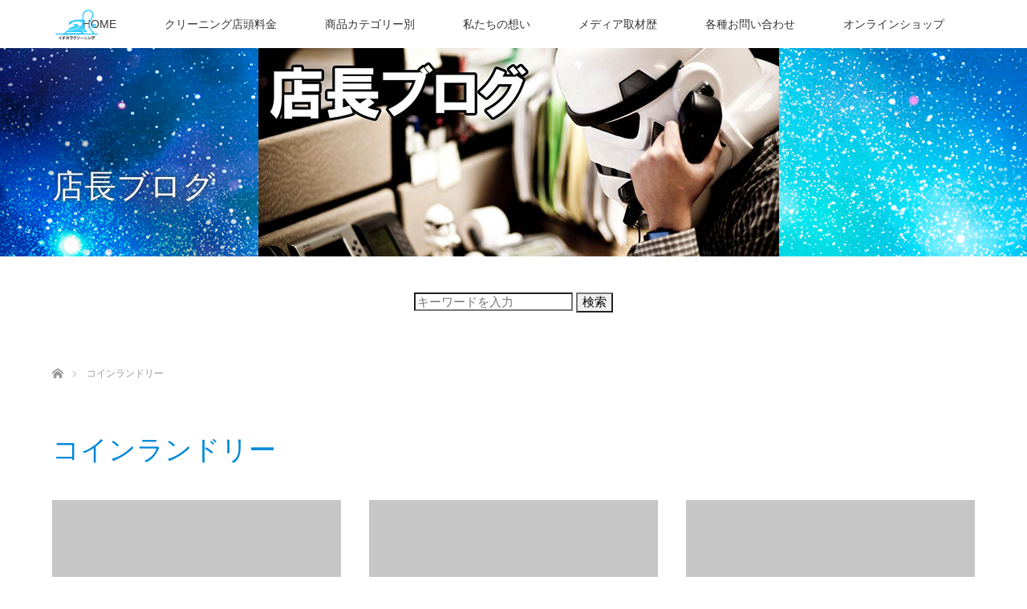

--- FILE ---
content_type: text/html; charset=UTF-8
request_url: https://ichikawa929.jp/?tag=%E3%82%B3%E3%82%A4%E3%83%B3%E3%83%A9%E3%83%B3%E3%83%89%E3%83%AA%E3%83%BC
body_size: 13330
content:
<!DOCTYPE html>
<html class="pc" dir="ltr" lang="ja" prefix="og: https://ogp.me/ns#">
<head>
<meta charset="UTF-8">
<!--[if IE]><meta http-equiv="X-UA-Compatible" content="IE=edge"><![endif]-->
<meta name="viewport" content="width=device-width">
<title>コインランドリー | クリーニングといえば！イチカワクリーニング</title>
<meta name="description" content="札幌で一番頼りになるクリーニング店を目指してます">
<link rel="pingback" href="https://ichikawa929.jp/xmlrpc.php">

		<!-- All in One SEO 4.9.3 - aioseo.com -->
	<meta name="robots" content="max-image-preview:large" />
	<meta name="google-site-verification" content="JnMKKsYC0yU0CcyALsb7vIARql6kSZTJuK8LLJ0B96I" />
	<meta name="msvalidate.01" content="0B8E06896E8AFDD543346801FAA7E2B3&quot;" />
	<link rel="canonical" href="https://ichikawa929.jp/?tag=%e3%82%b3%e3%82%a4%e3%83%b3%e3%83%a9%e3%83%b3%e3%83%89%e3%83%aa%e3%83%bc" />
	<meta name="generator" content="All in One SEO (AIOSEO) 4.9.3" />
		<script type="application/ld+json" class="aioseo-schema">
			{"@context":"https:\/\/schema.org","@graph":[{"@type":"BreadcrumbList","@id":"https:\/\/ichikawa929.jp\/?tag=%E3%82%B3%E3%82%A4%E3%83%B3%E3%83%A9%E3%83%B3%E3%83%89%E3%83%AA%E3%83%BC#breadcrumblist","itemListElement":[{"@type":"ListItem","@id":"https:\/\/ichikawa929.jp#listItem","position":1,"name":"Home","item":"https:\/\/ichikawa929.jp","nextItem":{"@type":"ListItem","@id":"https:\/\/ichikawa929.jp\/?tag=%e3%82%b3%e3%82%a4%e3%83%b3%e3%83%a9%e3%83%b3%e3%83%89%e3%83%aa%e3%83%bc#listItem","name":"\u30b3\u30a4\u30f3\u30e9\u30f3\u30c9\u30ea\u30fc"}},{"@type":"ListItem","@id":"https:\/\/ichikawa929.jp\/?tag=%e3%82%b3%e3%82%a4%e3%83%b3%e3%83%a9%e3%83%b3%e3%83%89%e3%83%aa%e3%83%bc#listItem","position":2,"name":"\u30b3\u30a4\u30f3\u30e9\u30f3\u30c9\u30ea\u30fc","previousItem":{"@type":"ListItem","@id":"https:\/\/ichikawa929.jp#listItem","name":"Home"}}]},{"@type":"CollectionPage","@id":"https:\/\/ichikawa929.jp\/?tag=%E3%82%B3%E3%82%A4%E3%83%B3%E3%83%A9%E3%83%B3%E3%83%89%E3%83%AA%E3%83%BC#collectionpage","url":"https:\/\/ichikawa929.jp\/?tag=%E3%82%B3%E3%82%A4%E3%83%B3%E3%83%A9%E3%83%B3%E3%83%89%E3%83%AA%E3%83%BC","name":"\u30b3\u30a4\u30f3\u30e9\u30f3\u30c9\u30ea\u30fc | \u30af\u30ea\u30fc\u30cb\u30f3\u30b0\u3068\u3044\u3048\u3070\uff01\u30a4\u30c1\u30ab\u30ef\u30af\u30ea\u30fc\u30cb\u30f3\u30b0","inLanguage":"ja","isPartOf":{"@id":"https:\/\/ichikawa929.jp\/#website"},"breadcrumb":{"@id":"https:\/\/ichikawa929.jp\/?tag=%E3%82%B3%E3%82%A4%E3%83%B3%E3%83%A9%E3%83%B3%E3%83%89%E3%83%AA%E3%83%BC#breadcrumblist"}},{"@type":"Organization","@id":"https:\/\/ichikawa929.jp\/#organization","name":"\u30af\u30ea\u30fc\u30cb\u30f3\u30b0\u3068\u3044\u3048\u3070\uff01\u30a4\u30c1\u30ab\u30ef\u30af\u30ea\u30fc\u30cb\u30f3\u30b0","description":"\u672d\u5e4c\u3067\u4e00\u756a\u983c\u308a\u306b\u306a\u308b\u30af\u30ea\u30fc\u30cb\u30f3\u30b0\u5e97\u3092\u76ee\u6307\u3057\u3066\u307e\u3059","url":"https:\/\/ichikawa929.jp\/"},{"@type":"WebSite","@id":"https:\/\/ichikawa929.jp\/#website","url":"https:\/\/ichikawa929.jp\/","name":"\u672d\u5e4c\u5e02\u3067\u983c\u308a\u306b\u306a\u308b\u30af\u30ea\u30fc\u30cb\u30f3\u30b0\u5e97\u3092\u304a\u63a2\u3057\u306a\u3089\u3001\u30a4\u30c1\u30ab\u30ef\u30af\u30ea\u30fc\u30cb\u30f3\u30b0\u307e\u3067\u3054\u76f8\u8ac7\u4e0b\u3055\u3044","description":"\u672d\u5e4c\u3067\u4e00\u756a\u983c\u308a\u306b\u306a\u308b\u30af\u30ea\u30fc\u30cb\u30f3\u30b0\u5e97\u3092\u76ee\u6307\u3057\u3066\u307e\u3059","inLanguage":"ja","publisher":{"@id":"https:\/\/ichikawa929.jp\/#organization"}}]}
		</script>
		<!-- All in One SEO -->

<link rel='dns-prefetch' href='//www.googletagmanager.com' />
<link rel="alternate" type="application/rss+xml" title="クリーニングといえば！イチカワクリーニング &raquo; フィード" href="https://ichikawa929.jp/?feed=rss2" />
<link rel="alternate" type="application/rss+xml" title="クリーニングといえば！イチカワクリーニング &raquo; コメントフィード" href="https://ichikawa929.jp/?feed=comments-rss2" />
<script type="text/javascript" id="wpp-js" src="https://ichikawa929.jp/wp-content/plugins/wordpress-popular-posts/assets/js/wpp.min.js?ver=7.3.6" data-sampling="0" data-sampling-rate="100" data-api-url="https://ichikawa929.jp/index.php?rest_route=/wordpress-popular-posts" data-post-id="0" data-token="5aa110a107" data-lang="0" data-debug="0"></script>
<link rel="alternate" type="application/rss+xml" title="クリーニングといえば！イチカワクリーニング &raquo; コインランドリー タグのフィード" href="https://ichikawa929.jp/?feed=rss2&#038;tag=%e3%82%b3%e3%82%a4%e3%83%b3%e3%83%a9%e3%83%b3%e3%83%89%e3%83%aa%e3%83%bc" />
<style id='wp-img-auto-sizes-contain-inline-css' type='text/css'>
img:is([sizes=auto i],[sizes^="auto," i]){contain-intrinsic-size:3000px 1500px}
/*# sourceURL=wp-img-auto-sizes-contain-inline-css */
</style>
<link rel='stylesheet' id='style-css' href='https://ichikawa929.jp/wp-content/themes/lotus_tcd039/style.css?ver=2.6' type='text/css' media='all' />
<link rel='stylesheet' id='sbi_styles-css' href='https://ichikawa929.jp/wp-content/plugins/instagram-feed/css/sbi-styles.min.css?ver=6.10.0' type='text/css' media='all' />
<style id='wp-emoji-styles-inline-css' type='text/css'>

	img.wp-smiley, img.emoji {
		display: inline !important;
		border: none !important;
		box-shadow: none !important;
		height: 1em !important;
		width: 1em !important;
		margin: 0 0.07em !important;
		vertical-align: -0.1em !important;
		background: none !important;
		padding: 0 !important;
	}
/*# sourceURL=wp-emoji-styles-inline-css */
</style>
<link rel='stylesheet' id='wp-block-library-css' href='https://ichikawa929.jp/wp-includes/css/dist/block-library/style.min.css?ver=6.9' type='text/css' media='all' />
<style id='classic-theme-styles-inline-css' type='text/css'>
/*! This file is auto-generated */
.wp-block-button__link{color:#fff;background-color:#32373c;border-radius:9999px;box-shadow:none;text-decoration:none;padding:calc(.667em + 2px) calc(1.333em + 2px);font-size:1.125em}.wp-block-file__button{background:#32373c;color:#fff;text-decoration:none}
/*# sourceURL=/wp-includes/css/classic-themes.min.css */
</style>
<link rel='stylesheet' id='aioseo/css/src/vue/standalone/blocks/table-of-contents/global.scss-css' href='https://ichikawa929.jp/wp-content/plugins/all-in-one-seo-pack/dist/Lite/assets/css/table-of-contents/global.e90f6d47.css?ver=4.9.3' type='text/css' media='all' />
<style id='global-styles-inline-css' type='text/css'>
:root{--wp--preset--aspect-ratio--square: 1;--wp--preset--aspect-ratio--4-3: 4/3;--wp--preset--aspect-ratio--3-4: 3/4;--wp--preset--aspect-ratio--3-2: 3/2;--wp--preset--aspect-ratio--2-3: 2/3;--wp--preset--aspect-ratio--16-9: 16/9;--wp--preset--aspect-ratio--9-16: 9/16;--wp--preset--color--black: #000000;--wp--preset--color--cyan-bluish-gray: #abb8c3;--wp--preset--color--white: #ffffff;--wp--preset--color--pale-pink: #f78da7;--wp--preset--color--vivid-red: #cf2e2e;--wp--preset--color--luminous-vivid-orange: #ff6900;--wp--preset--color--luminous-vivid-amber: #fcb900;--wp--preset--color--light-green-cyan: #7bdcb5;--wp--preset--color--vivid-green-cyan: #00d084;--wp--preset--color--pale-cyan-blue: #8ed1fc;--wp--preset--color--vivid-cyan-blue: #0693e3;--wp--preset--color--vivid-purple: #9b51e0;--wp--preset--gradient--vivid-cyan-blue-to-vivid-purple: linear-gradient(135deg,rgb(6,147,227) 0%,rgb(155,81,224) 100%);--wp--preset--gradient--light-green-cyan-to-vivid-green-cyan: linear-gradient(135deg,rgb(122,220,180) 0%,rgb(0,208,130) 100%);--wp--preset--gradient--luminous-vivid-amber-to-luminous-vivid-orange: linear-gradient(135deg,rgb(252,185,0) 0%,rgb(255,105,0) 100%);--wp--preset--gradient--luminous-vivid-orange-to-vivid-red: linear-gradient(135deg,rgb(255,105,0) 0%,rgb(207,46,46) 100%);--wp--preset--gradient--very-light-gray-to-cyan-bluish-gray: linear-gradient(135deg,rgb(238,238,238) 0%,rgb(169,184,195) 100%);--wp--preset--gradient--cool-to-warm-spectrum: linear-gradient(135deg,rgb(74,234,220) 0%,rgb(151,120,209) 20%,rgb(207,42,186) 40%,rgb(238,44,130) 60%,rgb(251,105,98) 80%,rgb(254,248,76) 100%);--wp--preset--gradient--blush-light-purple: linear-gradient(135deg,rgb(255,206,236) 0%,rgb(152,150,240) 100%);--wp--preset--gradient--blush-bordeaux: linear-gradient(135deg,rgb(254,205,165) 0%,rgb(254,45,45) 50%,rgb(107,0,62) 100%);--wp--preset--gradient--luminous-dusk: linear-gradient(135deg,rgb(255,203,112) 0%,rgb(199,81,192) 50%,rgb(65,88,208) 100%);--wp--preset--gradient--pale-ocean: linear-gradient(135deg,rgb(255,245,203) 0%,rgb(182,227,212) 50%,rgb(51,167,181) 100%);--wp--preset--gradient--electric-grass: linear-gradient(135deg,rgb(202,248,128) 0%,rgb(113,206,126) 100%);--wp--preset--gradient--midnight: linear-gradient(135deg,rgb(2,3,129) 0%,rgb(40,116,252) 100%);--wp--preset--font-size--small: 13px;--wp--preset--font-size--medium: 20px;--wp--preset--font-size--large: 36px;--wp--preset--font-size--x-large: 42px;--wp--preset--spacing--20: 0.44rem;--wp--preset--spacing--30: 0.67rem;--wp--preset--spacing--40: 1rem;--wp--preset--spacing--50: 1.5rem;--wp--preset--spacing--60: 2.25rem;--wp--preset--spacing--70: 3.38rem;--wp--preset--spacing--80: 5.06rem;--wp--preset--shadow--natural: 6px 6px 9px rgba(0, 0, 0, 0.2);--wp--preset--shadow--deep: 12px 12px 50px rgba(0, 0, 0, 0.4);--wp--preset--shadow--sharp: 6px 6px 0px rgba(0, 0, 0, 0.2);--wp--preset--shadow--outlined: 6px 6px 0px -3px rgb(255, 255, 255), 6px 6px rgb(0, 0, 0);--wp--preset--shadow--crisp: 6px 6px 0px rgb(0, 0, 0);}:where(.is-layout-flex){gap: 0.5em;}:where(.is-layout-grid){gap: 0.5em;}body .is-layout-flex{display: flex;}.is-layout-flex{flex-wrap: wrap;align-items: center;}.is-layout-flex > :is(*, div){margin: 0;}body .is-layout-grid{display: grid;}.is-layout-grid > :is(*, div){margin: 0;}:where(.wp-block-columns.is-layout-flex){gap: 2em;}:where(.wp-block-columns.is-layout-grid){gap: 2em;}:where(.wp-block-post-template.is-layout-flex){gap: 1.25em;}:where(.wp-block-post-template.is-layout-grid){gap: 1.25em;}.has-black-color{color: var(--wp--preset--color--black) !important;}.has-cyan-bluish-gray-color{color: var(--wp--preset--color--cyan-bluish-gray) !important;}.has-white-color{color: var(--wp--preset--color--white) !important;}.has-pale-pink-color{color: var(--wp--preset--color--pale-pink) !important;}.has-vivid-red-color{color: var(--wp--preset--color--vivid-red) !important;}.has-luminous-vivid-orange-color{color: var(--wp--preset--color--luminous-vivid-orange) !important;}.has-luminous-vivid-amber-color{color: var(--wp--preset--color--luminous-vivid-amber) !important;}.has-light-green-cyan-color{color: var(--wp--preset--color--light-green-cyan) !important;}.has-vivid-green-cyan-color{color: var(--wp--preset--color--vivid-green-cyan) !important;}.has-pale-cyan-blue-color{color: var(--wp--preset--color--pale-cyan-blue) !important;}.has-vivid-cyan-blue-color{color: var(--wp--preset--color--vivid-cyan-blue) !important;}.has-vivid-purple-color{color: var(--wp--preset--color--vivid-purple) !important;}.has-black-background-color{background-color: var(--wp--preset--color--black) !important;}.has-cyan-bluish-gray-background-color{background-color: var(--wp--preset--color--cyan-bluish-gray) !important;}.has-white-background-color{background-color: var(--wp--preset--color--white) !important;}.has-pale-pink-background-color{background-color: var(--wp--preset--color--pale-pink) !important;}.has-vivid-red-background-color{background-color: var(--wp--preset--color--vivid-red) !important;}.has-luminous-vivid-orange-background-color{background-color: var(--wp--preset--color--luminous-vivid-orange) !important;}.has-luminous-vivid-amber-background-color{background-color: var(--wp--preset--color--luminous-vivid-amber) !important;}.has-light-green-cyan-background-color{background-color: var(--wp--preset--color--light-green-cyan) !important;}.has-vivid-green-cyan-background-color{background-color: var(--wp--preset--color--vivid-green-cyan) !important;}.has-pale-cyan-blue-background-color{background-color: var(--wp--preset--color--pale-cyan-blue) !important;}.has-vivid-cyan-blue-background-color{background-color: var(--wp--preset--color--vivid-cyan-blue) !important;}.has-vivid-purple-background-color{background-color: var(--wp--preset--color--vivid-purple) !important;}.has-black-border-color{border-color: var(--wp--preset--color--black) !important;}.has-cyan-bluish-gray-border-color{border-color: var(--wp--preset--color--cyan-bluish-gray) !important;}.has-white-border-color{border-color: var(--wp--preset--color--white) !important;}.has-pale-pink-border-color{border-color: var(--wp--preset--color--pale-pink) !important;}.has-vivid-red-border-color{border-color: var(--wp--preset--color--vivid-red) !important;}.has-luminous-vivid-orange-border-color{border-color: var(--wp--preset--color--luminous-vivid-orange) !important;}.has-luminous-vivid-amber-border-color{border-color: var(--wp--preset--color--luminous-vivid-amber) !important;}.has-light-green-cyan-border-color{border-color: var(--wp--preset--color--light-green-cyan) !important;}.has-vivid-green-cyan-border-color{border-color: var(--wp--preset--color--vivid-green-cyan) !important;}.has-pale-cyan-blue-border-color{border-color: var(--wp--preset--color--pale-cyan-blue) !important;}.has-vivid-cyan-blue-border-color{border-color: var(--wp--preset--color--vivid-cyan-blue) !important;}.has-vivid-purple-border-color{border-color: var(--wp--preset--color--vivid-purple) !important;}.has-vivid-cyan-blue-to-vivid-purple-gradient-background{background: var(--wp--preset--gradient--vivid-cyan-blue-to-vivid-purple) !important;}.has-light-green-cyan-to-vivid-green-cyan-gradient-background{background: var(--wp--preset--gradient--light-green-cyan-to-vivid-green-cyan) !important;}.has-luminous-vivid-amber-to-luminous-vivid-orange-gradient-background{background: var(--wp--preset--gradient--luminous-vivid-amber-to-luminous-vivid-orange) !important;}.has-luminous-vivid-orange-to-vivid-red-gradient-background{background: var(--wp--preset--gradient--luminous-vivid-orange-to-vivid-red) !important;}.has-very-light-gray-to-cyan-bluish-gray-gradient-background{background: var(--wp--preset--gradient--very-light-gray-to-cyan-bluish-gray) !important;}.has-cool-to-warm-spectrum-gradient-background{background: var(--wp--preset--gradient--cool-to-warm-spectrum) !important;}.has-blush-light-purple-gradient-background{background: var(--wp--preset--gradient--blush-light-purple) !important;}.has-blush-bordeaux-gradient-background{background: var(--wp--preset--gradient--blush-bordeaux) !important;}.has-luminous-dusk-gradient-background{background: var(--wp--preset--gradient--luminous-dusk) !important;}.has-pale-ocean-gradient-background{background: var(--wp--preset--gradient--pale-ocean) !important;}.has-electric-grass-gradient-background{background: var(--wp--preset--gradient--electric-grass) !important;}.has-midnight-gradient-background{background: var(--wp--preset--gradient--midnight) !important;}.has-small-font-size{font-size: var(--wp--preset--font-size--small) !important;}.has-medium-font-size{font-size: var(--wp--preset--font-size--medium) !important;}.has-large-font-size{font-size: var(--wp--preset--font-size--large) !important;}.has-x-large-font-size{font-size: var(--wp--preset--font-size--x-large) !important;}
:where(.wp-block-post-template.is-layout-flex){gap: 1.25em;}:where(.wp-block-post-template.is-layout-grid){gap: 1.25em;}
:where(.wp-block-term-template.is-layout-flex){gap: 1.25em;}:where(.wp-block-term-template.is-layout-grid){gap: 1.25em;}
:where(.wp-block-columns.is-layout-flex){gap: 2em;}:where(.wp-block-columns.is-layout-grid){gap: 2em;}
:root :where(.wp-block-pullquote){font-size: 1.5em;line-height: 1.6;}
/*# sourceURL=global-styles-inline-css */
</style>
<link rel='stylesheet' id='contact-form-7-css' href='https://ichikawa929.jp/wp-content/plugins/contact-form-7/includes/css/styles.css?ver=6.1.4' type='text/css' media='all' />
<link rel='stylesheet' id='searchandfilter-css' href='https://ichikawa929.jp/wp-content/plugins/search-filter/style.css?ver=1' type='text/css' media='all' />
<link rel='stylesheet' id='wordpress-popular-posts-css-css' href='https://ichikawa929.jp/wp-content/plugins/wordpress-popular-posts/assets/css/wpp.css?ver=7.3.6' type='text/css' media='all' />
<script type="text/javascript" src="https://ichikawa929.jp/wp-includes/js/jquery/jquery.min.js?ver=3.7.1" id="jquery-core-js"></script>
<script type="text/javascript" src="https://ichikawa929.jp/wp-includes/js/jquery/jquery-migrate.min.js?ver=3.4.1" id="jquery-migrate-js"></script>

<!-- Site Kit によって追加された Google タグ（gtag.js）スニペット -->
<!-- Google アナリティクス スニペット (Site Kit が追加) -->
<script type="text/javascript" src="https://www.googletagmanager.com/gtag/js?id=GT-M3485HC" id="google_gtagjs-js" async></script>
<script type="text/javascript" id="google_gtagjs-js-after">
/* <![CDATA[ */
window.dataLayer = window.dataLayer || [];function gtag(){dataLayer.push(arguments);}
gtag("set","linker",{"domains":["ichikawa929.jp"]});
gtag("js", new Date());
gtag("set", "developer_id.dZTNiMT", true);
gtag("config", "GT-M3485HC");
//# sourceURL=google_gtagjs-js-after
/* ]]> */
</script>
<link rel="https://api.w.org/" href="https://ichikawa929.jp/index.php?rest_route=/" /><link rel="alternate" title="JSON" type="application/json" href="https://ichikawa929.jp/index.php?rest_route=/wp/v2/tags/256" /><meta name="generator" content="Site Kit by Google 1.168.0" /><meta name="ti-site-data" content="[base64]" />            <style id="wpp-loading-animation-styles">@-webkit-keyframes bgslide{from{background-position-x:0}to{background-position-x:-200%}}@keyframes bgslide{from{background-position-x:0}to{background-position-x:-200%}}.wpp-widget-block-placeholder,.wpp-shortcode-placeholder{margin:0 auto;width:60px;height:3px;background:#dd3737;background:linear-gradient(90deg,#dd3737 0%,#571313 10%,#dd3737 100%);background-size:200% auto;border-radius:3px;-webkit-animation:bgslide 1s infinite linear;animation:bgslide 1s infinite linear}</style>
            
<link rel="stylesheet" media="screen and (max-width:770px)" href="https://ichikawa929.jp/wp-content/themes/lotus_tcd039/responsive.css?ver=2.6">
<link rel="stylesheet" href="https://ichikawa929.jp/wp-content/themes/lotus_tcd039/css/footer-bar.css?ver=2.6">

<script src="https://ichikawa929.jp/wp-content/themes/lotus_tcd039/js/jquery.easing.1.3.js?ver=2.6"></script>
<script src="https://ichikawa929.jp/wp-content/themes/lotus_tcd039/js/jscript.js?ver=2.6"></script>
<script src="https://ichikawa929.jp/wp-content/themes/lotus_tcd039/js/functions.js?ver=2.6"></script>
<script src="https://ichikawa929.jp/wp-content/themes/lotus_tcd039/js/comment.js?ver=2.6"></script>
<script src="https://ichikawa929.jp/wp-content/themes/lotus_tcd039/js/header_fix.js?ver=2.6"></script>

<style type="text/css">
body, input, textarea { font-family: Verdana, "Hiragino Kaku Gothic ProN", "ヒラギノ角ゴ ProN W3", "メイリオ", Meiryo, sans-serif; }
.rich_font { font-weight:500; font-family: "Times New Roman" , "游明朝" , "Yu Mincho" , "游明朝体" , "YuMincho" , "ヒラギノ明朝 Pro W3" , "Hiragino Mincho Pro" , "HiraMinProN-W3" , "HGS明朝E" , "ＭＳ Ｐ明朝" , "MS PMincho" , serif; }

body { font-size:15px; }

.pc #header .logo { font-size:21px; }
.mobile #header .logo { font-size:18px; }
.pc #header .desc { font-size:12px; }
#footer_logo .logo { font-size:40px; }
#footer_logo .desc { font-size:12px; }
.pc #header #logo_text_fixed .logo { font-size:21px; }

.index_box_list .image img, #index_blog_list li .image img, #related_post li a.image img, .styled_post_list1 .image img, #recent_news .image img{
  -webkit-transition: all 0.35s ease-in-out; -moz-transition: all 0.35s ease-in-out; transition: all 0.35s ease-in-out;
  -webkit-transform: scale(1); -moz-transform: scale(1); -ms-transform: scale(1); -o-transform: scale(1); transform: scale(1);
  -webkit-backface-visibility:hidden; backface-visibility:hidden;
}
.index_box_list .image a:hover img, #index_blog_list li .image:hover img, #related_post li a.image:hover img, .styled_post_list1 .image:hover img, #recent_news .image:hover img{
 -webkit-transform: scale(1.2); -moz-transform: scale(1.2); -ms-transform: scale(1.2); -o-transform: scale(1.2); transform: scale(1.2);
}

.pc .home #header_top{ background:rgba(255,255,255,1) }
.pc .home #global_menu{ background:rgba(255,255,255,1.0) }
.pc .header_fix #header{ background:rgba(255,255,255,1) }
	.pc .not_home #header{ background:rgba(255,255,255,1.0) }
.pc .not_home.header_fix2 #header{ background:rgba(255,255,255,1) }
.pc #global_menu > ul > li > a{ color:#333333; }

.pc #index_content2 .catchphrase .headline { font-size:40px; }
.pc #index_content2 .catchphrase .desc { font-size:18px; }


.post_content a:not(.q_button), .pc #global_menu > ul > li.active > a, .pc #global_menu li.current-menu-item > a, .pc #global_menu > ul > li > a:hover, #header_logo .logo a:hover, #bread_crumb li.home a:hover:before, #bread_crumb li a:hover,
 .footer_menu li:first-child a, .footer_menu li:only-child a, #previous_next_post a:hover, .color_headline
  { color:#0089D8; }

.post_content a:hover:not(.q_button) { color:#80c4ec; }
a:hover{ color:#0089D8; }

.pc #global_menu ul ul a, #return_top a, .next_page_link a:hover, .page_navi a:hover, .collapse_category_list li a:hover .count, .index_archive_link a:hover, .slick-arrow:hover, #header_logo_index .link:hover,
 #previous_next_page a:hover, .page_navi p.back a:hover, .collapse_category_list li a:hover .count, .mobile #global_menu li a:hover,
  #wp-calendar td a:hover, #wp-calendar #prev a:hover, #wp-calendar #next a:hover, .widget_search #search-btn input:hover, .widget_search #searchsubmit:hover, .side_widget.google_search #searchsubmit:hover,
   #submit_comment:hover, #comment_header ul li a:hover, #comment_header ul li.comment_switch_active a, #comment_header #comment_closed p, #post_pagination a:hover, #post_pagination p, a.menu_button:hover, .mobile .footer_menu a:hover, .mobile #footer_menu_bottom li a:hover
    { background-color:#0089D8; }

.pc #global_menu ul ul a:hover, #return_top a:hover
 { background-color:#FFE591; }

.side_headline, #footer_address, #recent_news .headline, .page_navi span.current
 { background-color:#0089D8; }

#index_content1_top
 { background-color:#FFFFFF; }

#comment_textarea textarea:focus, #guest_info input:focus, #comment_header ul li a:hover, #comment_header ul li.comment_switch_active a, #comment_header #comment_closed p
 { border-color:#0089D8; }

#comment_header ul li.comment_switch_active a:after, #comment_header #comment_closed p:after
 { border-color:#0089D8 transparent transparent transparent; }

.collapse_category_list li a:before
 { border-color: transparent transparent transparent #0089D8; }


  #site_loader_spinner { border:4px solid rgba(0,137,216,0.2); border-top-color:#0089D8; }


</style>


<script type="text/javascript">
jQuery(document).ready(function($){
  $('a').not('a[href^="#"], a[href^="tel"], [href^="javascript:void(0);"], a[target="_blank"]').click(function(){
    var pass = $(this).attr("href");
    $('body').fadeOut();
    setTimeout(function(){
      location.href = pass;
    },300);
    return false;
  });
});
</script>


<meta name="google-site-verification" content="JnMKKsYC0yU0CcyALsb7vIARql6kSZTJuK8LLJ0B96I"><meta name="generator" content="Elementor 3.34.1; features: e_font_icon_svg, additional_custom_breakpoints; settings: css_print_method-external, google_font-enabled, font_display-swap">
			<style>
				.e-con.e-parent:nth-of-type(n+4):not(.e-lazyloaded):not(.e-no-lazyload),
				.e-con.e-parent:nth-of-type(n+4):not(.e-lazyloaded):not(.e-no-lazyload) * {
					background-image: none !important;
				}
				@media screen and (max-height: 1024px) {
					.e-con.e-parent:nth-of-type(n+3):not(.e-lazyloaded):not(.e-no-lazyload),
					.e-con.e-parent:nth-of-type(n+3):not(.e-lazyloaded):not(.e-no-lazyload) * {
						background-image: none !important;
					}
				}
				@media screen and (max-height: 640px) {
					.e-con.e-parent:nth-of-type(n+2):not(.e-lazyloaded):not(.e-no-lazyload),
					.e-con.e-parent:nth-of-type(n+2):not(.e-lazyloaded):not(.e-no-lazyload) * {
						background-image: none !important;
					}
				}
			</style>
					<style type="text/css" id="wp-custom-css">
			#sb_instagram {
	padding :10%;
}
		</style>
		</head>
<body id="body" class="archive tag tag-256 wp-theme-lotus_tcd039 not_home fix_top elementor-default elementor-kit-6487">

<div id="site_loader_overlay">
 <div id="site_loader_spinner"></div>
</div>

 <div id="header">
  <div id="header_top">
   <div id="header_logo">
    <div id="logo_image">
 <h1 class="logo">
  <a href="https://ichikawa929.jp/" title="クリーニングといえば！イチカワクリーニング" data-label="クリーニングといえば！イチカワクリーニング"><img class="h_logo" src="https://ichikawa929.jp/wp-content/uploads/2024/01/アートボード-4.png?1768821612" alt="クリーニングといえば！イチカワクリーニング" title="クリーニングといえば！イチカワクリーニング" /></a>
 </h1>
</div>
   </div>
  </div><!-- END #header_top -->
    <div id="header_bottom">
   <a href="#" class="menu_button"><span>menu</span></a>
   <div id="logo_image_fixed">
 <p class="logo"><a href="https://ichikawa929.jp/" title="クリーニングといえば！イチカワクリーニング"><img class="s_logo" src="https://ichikawa929.jp/wp-content/uploads/2024/01/アートボード-5.png?1768821612" alt="クリーニングといえば！イチカワクリーニング" title="クリーニングといえば！イチカワクリーニング" /></a></p>
</div>
   <div id="global_menu">
    <ul id="menu-mainnav" class="menu"><li id="menu-item-5665" class="menu-item menu-item-type-post_type menu-item-object-page menu-item-home menu-item-5665"><a href="https://ichikawa929.jp/">HOME</a></li>
<li id="menu-item-5666" class="menu-item menu-item-type-post_type menu-item-object-page menu-item-5666"><a href="https://ichikawa929.jp/?page_id=13">クリーニング店頭料金</a></li>
<li id="menu-item-7433" class="menu-item menu-item-type-custom menu-item-object-custom menu-item-has-children menu-item-7433"><a href="#">商品カテゴリー別</a>
<ul class="sub-menu">
	<li id="menu-item-7462" class="menu-item menu-item-type-post_type menu-item-object-page menu-item-7462"><a href="https://ichikawa929.jp/?page_id=5544">カナダグース</a></li>
	<li id="menu-item-7843" class="menu-item menu-item-type-post_type menu-item-object-page menu-item-7843"><a href="https://ichikawa929.jp/?page_id=5516">ぬいぐるみクリーニング・綿入れ</a></li>
	<li id="menu-item-7844" class="menu-item menu-item-type-custom menu-item-object-custom menu-item-7844"><a href="https://beberoi-hokkaido.com/">ベビーカー・チャイルドシート</a></li>
	<li id="menu-item-8107" class="menu-item menu-item-type-custom menu-item-object-custom menu-item-8107"><a href="https://ichikawa929.jp/?p=5601">高級ブランド帽子・キャップ</a></li>
	<li id="menu-item-7428" class="menu-item menu-item-type-taxonomy menu-item-object-category menu-item-7428"><a href="https://ichikawa929.jp/?cat=471">ゴルフシューズクリーニング</a></li>
	<li id="menu-item-8042" class="menu-item menu-item-type-custom menu-item-object-custom menu-item-8042"><a href="https://www.tent-wash.com/">テントクリーニング</a></li>
	<li id="menu-item-7426" class="menu-item menu-item-type-taxonomy menu-item-object-category menu-item-7426"><a href="https://ichikawa929.jp/?cat=41">布団クリーニング</a></li>
	<li id="menu-item-7404" class="menu-item menu-item-type-taxonomy menu-item-object-category menu-item-7404"><a href="https://ichikawa929.jp/?cat=11">他店で落ちなかったシミ</a></li>
	<li id="menu-item-7398" class="menu-item menu-item-type-taxonomy menu-item-object-category menu-item-7398"><a href="https://ichikawa929.jp/?cat=1">お洗濯ノウハウ</a></li>
</ul>
</li>
<li id="menu-item-7347" class="menu-item menu-item-type-custom menu-item-object-custom menu-item-has-children menu-item-7347"><a href="#">私たちの想い</a>
<ul class="sub-menu">
	<li id="menu-item-7348" class="menu-item menu-item-type-post_type menu-item-object-page menu-item-7348"><a href="https://ichikawa929.jp/?page_id=14">会社概要</a></li>
	<li id="menu-item-7349" class="menu-item menu-item-type-post_type menu-item-object-page menu-item-7349"><a href="https://ichikawa929.jp/?page_id=7136">スタッフ紹介</a></li>
	<li id="menu-item-7284" class="menu-item menu-item-type-post_type menu-item-object-page menu-item-7284"><a href="https://ichikawa929.jp/?page_id=7282">トップメッセージ</a></li>
	<li id="menu-item-48" class="menu-item menu-item-type-post_type menu-item-object-page current_page_parent menu-item-48"><a href="https://ichikawa929.jp/?page_id=19">店長ブログ</a></li>
</ul>
</li>
<li id="menu-item-7659" class="menu-item menu-item-type-post_type menu-item-object-page menu-item-7659"><a href="https://ichikawa929.jp/?page_id=15">メディア取材歴</a></li>
<li id="menu-item-46" class="menu-item menu-item-type-post_type menu-item-object-page menu-item-46"><a href="https://ichikawa929.jp/?page_id=16">各種お問い合わせ</a></li>
<li id="menu-item-8055" class="menu-item menu-item-type-custom menu-item-object-custom menu-item-8055"><a href="https://ichikawa929.com/">オンラインショップ</a></li>
</ul>   </div>
  </div><!-- END #header_bottom -->
   </div><!-- END #header -->

    
 <div id="main_contents" class="clearfix">



<div id="header_image">
 <div class="image"><img src="https://ichikawa929.jp/wp-content/uploads/2024/01/ブログヘッダーPC.png" title="" alt="" /></div>
 <div class="caption" style="text-shadow:0px 0px 4px #333333; color:#FFFFFF; ">
	 
<br><br><br>
<center>
<form method="get" action="https://ichikawa929.jp/">
<input name="s" type="text" placeholder="キーワードを入力">
<input type="submit" value="検索"></form>
</center>
<br>
	
	 
  <h2 class="title rich_font" style="font-size:40px;">店長ブログ</h2>
 </div>
</div>

<div id="bread_crumb">

<ul class="clearfix" itemscope itemtype="http://schema.org/BreadcrumbList">
 <li itemprop="itemListElement" itemscope itemtype="http://schema.org/ListItem" class="home"><a itemprop="item" href="https://ichikawa929.jp/"><span itemprop="name">ホーム</span></a><meta itemprop="position" content="1" /></li>

 <li itemprop="itemListElement" itemscope itemtype="http://schema.org/ListItem" class="last"><span itemprop="name">コインランドリー</span><meta itemprop="position" content="2" /></li>

</ul>
</div>

<div id="main_col">

 <div id="archive_header">

  <h3 id="archive_headline" class="rich_font color_headline">コインランドリー</h3>
 
 
 </div><!-- END #archive_header -->

  <ol class="clearfix" id="index_blog_list">
    <li class="clearfix">
   <a class="image" href="https://ichikawa929.jp/?p=3967" title="盲導犬応援自動販売機設置しました"><img src="https://ichikawa929.jp/wp-content/themes/lotus_tcd039/img/common/no_image2.gif" title="" alt="" /></a>
      <ul class="meta clearfix">
			<li class="date"><time class="entry-date updated" datetime="2017-09-22T15:47:21+09:00">2017.9.22</time></li><li class="category_sp"><a href="https://ichikawa929.jp/?cat=4">イチカワクリーニング</a>
</li>
	      </ul>
   <a class="title" href="https://ichikawa929.jp/?p=3967">盲導犬応援自動販売機設置しました</a>
  </li>
    <li class="clearfix">
   <a class="image" href="https://ichikawa929.jp/?p=4312" title="コインランドリー用｜取り出し済カード"><img src="https://ichikawa929.jp/wp-content/themes/lotus_tcd039/img/common/no_image2.gif" title="" alt="" /></a>
      <ul class="meta clearfix">
			<li class="date"><time class="entry-date updated" datetime="2018-07-22T18:49:32+09:00">2017.7.22</time></li><li class="category_sp"><a href="https://ichikawa929.jp/?cat=1">お洗濯ノウハウ</a>
</li>
	      </ul>
   <a class="title" href="https://ichikawa929.jp/?p=4312">コインランドリー用｜取り出し済カード</a>
  </li>
    <li class="clearfix">
   <a class="image" href="https://ichikawa929.jp/?p=3887" title="コインランドリーオープン100日記念「100円セール」"><img src="https://ichikawa929.jp/wp-content/themes/lotus_tcd039/img/common/no_image2.gif" title="" alt="" /></a>
      <ul class="meta clearfix">
			<li class="date"><time class="entry-date updated" datetime="2017-06-28T15:52:14+09:00">2017.6.26</time></li><li class="category_sp"><a href="https://ichikawa929.jp/?cat=4">イチカワクリーニング</a>
</li>
	      </ul>
   <a class="title" href="https://ichikawa929.jp/?p=3887">コインランドリーオープン100日記念「100円セール」</a>
  </li>
    <li class="clearfix animation_element">
   <a class="image" href="https://ichikawa929.jp/?p=3768" title="コインランドリー800円⇒100円セールは3月30日まで！"><img src="https://ichikawa929.jp/wp-content/themes/lotus_tcd039/img/common/no_image2.gif" title="" alt="" /></a>
      <ul class="meta clearfix">
			<li class="date"><time class="entry-date updated" datetime="2017-03-23T16:04:44+09:00">2017.3.24</time></li><li class="category_sp"><a href="https://ichikawa929.jp/?cat=4">イチカワクリーニング</a>
</li>
	      </ul>
   <a class="title" href="https://ichikawa929.jp/?p=3768">コインランドリー800円⇒100円セールは3月30日まで！</a>
  </li>
    <li class="clearfix animation_element">
   <a class="image" href="https://ichikawa929.jp/?p=3680" title="コインランドリーに洗濯機・乾燥機が搬入されました。"><img src="https://ichikawa929.jp/wp-content/themes/lotus_tcd039/img/common/no_image2.gif" title="" alt="" /></a>
      <ul class="meta clearfix">
			<li class="date"><time class="entry-date updated" datetime="2017-03-15T14:28:07+09:00">2017.3.2</time></li><li class="category_sp"><a href="https://ichikawa929.jp/?cat=4">イチカワクリーニング</a>
</li>
	      </ul>
   <a class="title" href="https://ichikawa929.jp/?p=3680">コインランドリーに洗濯機・乾燥機が搬入されました。</a>
  </li>
    <li class="clearfix animation_element">
   <a class="image" href="https://ichikawa929.jp/?p=3631" title="白石区北郷通に大型コインランドリーオープン！"><img src="https://ichikawa929.jp/wp-content/themes/lotus_tcd039/img/common/no_image2.gif" title="" alt="" /></a>
      <ul class="meta clearfix">
			<li class="date"><time class="entry-date updated" datetime="2018-08-25T12:08:40+09:00">2017.1.27</time></li><li class="category_sp"><a href="https://ichikawa929.jp/?cat=4">イチカワクリーニング</a>
</li>
	      </ul>
   <a class="title" href="https://ichikawa929.jp/?p=3631">白石区北郷通に大型コインランドリーオープン！</a>
  </li>
   </ol><!-- END .post_list -->
 
 <div class="page_navi clearfix">
<p class="back"><a href="https://ichikawa929.jp/">トップページに戻る</a></p>
</div>

</div><!-- END #main_col -->


 </div><!-- END #main_contents -->

<div id="footer_wrapper">
 <div id="footer_top">
  <div id="footer_top_inner">

   <!-- footer logo -->
   <div id="footer_logo">
    <div class="logo_area">
 <p class="logo"><a href="https://ichikawa929.jp/" title="クリーニングといえば！イチカワクリーニング"><img class="f_logo" src="https://ichikawa929.jp/wp-content/uploads/2024/01/アートボード-4.png?1768821612" alt="クリーニングといえば！イチカワクリーニング" title="クリーニングといえば！イチカワクリーニング" /></a></p>
</div>
   </div>

   <!-- footer menu -->
      <div id="footer_menu" class="clearfix">
        <div id="footer-menu1" class="footer_menu clearfix">
     <ul id="menu-%e3%83%95%e3%83%83%e3%82%bf%e3%83%bc1" class="menu"><li id="menu-item-7124" class="menu-item menu-item-type-custom menu-item-object-custom menu-item-home menu-item-7124"><a href="https://ichikawa929.jp/">HOME</a></li>
<li id="menu-item-8056" class="menu-item menu-item-type-custom menu-item-object-custom menu-item-8056"><a href="https://ichikawa929.com/">オンラインショップ</a></li>
<li id="menu-item-8338" class="menu-item menu-item-type-custom menu-item-object-custom menu-item-8338"><a href="https://www.youtube.com/@richlab929">YouTubeチャンネル</a></li>
</ul>    </div>
            <div id="footer-menu2" class="footer_menu clearfix">
     <ul id="menu-%e3%83%95%e3%83%83%e3%82%bf%e3%83%bc2" class="menu"><li id="menu-item-7125" class="menu-item menu-item-type-post_type menu-item-object-page menu-item-7125"><a href="https://ichikawa929.jp/?page_id=52">サイトマップ</a></li>
<li id="menu-item-7364" class="menu-item menu-item-type-post_type menu-item-object-page menu-item-7364"><a href="https://ichikawa929.jp/?page_id=16">各種お問い合わせ</a></li>
</ul>    </div>
            <div id="footer-menu3" class="footer_menu clearfix">
     <ul id="menu-%e3%83%95%e3%83%83%e3%82%bf%e3%83%bc3" class="menu"><li id="menu-item-7360" class="menu-item menu-item-type-custom menu-item-object-custom menu-item-7360"><a href="https://ichikawa929.jp/?page_id=14">私たちの想い</a></li>
<li id="menu-item-7126" class="menu-item menu-item-type-post_type menu-item-object-page menu-item-7126"><a href="https://ichikawa929.jp/?page_id=14">会社概要</a></li>
<li id="menu-item-7138" class="menu-item menu-item-type-post_type menu-item-object-page menu-item-7138"><a href="https://ichikawa929.jp/?page_id=7136">スタッフ紹介</a></li>
<li id="menu-item-7655" class="menu-item menu-item-type-post_type menu-item-object-page current_page_parent menu-item-7655"><a href="https://ichikawa929.jp/?page_id=19">店長ブログ</a></li>
</ul>    </div>
            <div id="footer-menu4" class="footer_menu clearfix">
     <ul id="menu-%e3%83%95%e3%83%83%e3%82%bf%e3%83%bc%ef%bc%94" class="menu"><li id="menu-item-7656" class="menu-item menu-item-type-post_type menu-item-object-post menu-item-7656"><a href="https://ichikawa929.jp/?p=2606">【法人様】タオルクリーニング</a></li>
</ul>    </div>
            <div id="footer-menu5" class="footer_menu clearfix">
     <ul id="menu-%e3%83%95%e3%83%83%e3%82%bf%e3%83%bc5" class="menu"><li id="menu-item-7128" class="menu-item menu-item-type-post_type menu-item-object-page menu-item-7128"><a href="https://ichikawa929.jp/?page_id=3715">マンマチャオ白石北郷通店</a></li>
</ul>    </div>
            <div id="footer-menu6" class="footer_menu clearfix">
     <ul id="menu-%e3%83%95%e3%83%83%e3%82%bf%e3%83%bc6" class="menu"><li id="menu-item-7365" class="menu-item menu-item-type-post_type menu-item-object-page menu-item-7365"><a href="https://ichikawa929.jp/?page_id=6410">求人特化型HP制作サービス「バトン」</a></li>
</ul>    </div>
       </div>
   

  </div><!-- END #footer_top_inner -->
 </div><!-- END #footer_top -->

    <p id="footer_address"><span class="mr10">イチカワクリーニング</span>〒003-0832 北海道札幌市白石区北郷２条６丁目６−１<span class="ml10">050-1809-4142</span></p>
   
 <div id="footer_bottom">
  <div id="footer_bottom_inner" class="clearfix">
   <!-- social button -->
      <ul class="clearfix" id="footer_social_link">
                                <li class="rss"><a class="target_blank" href="https://ichikawa929.jp/?feed=rss2">RSS</a></li>
       </ul>
      <p id="copyright">Copyright &copy;&nbsp; <a href="https://ichikawa929.jp/">クリーニングといえば！イチカワクリーニング</a></p>

  </div><!-- END #footer_bottom_inner -->
 </div><!-- END #footer_bottom -->
</div><!-- /footer_wrapper -->


 <div id="return_top">
  <a href="#body"><span>PAGE TOP</span></a>
 </div>


 <script>

 jQuery(window).bind("unload",function(){});

 jQuery(document).ready(function($){

  function after_load() {
   $('#site_loader_spinner').delay(300).addClass('fade_out');
   $('#site_loader_overlay').delay(600).addClass('fade_out');
   $('#site_loader_spinner').delay(600).fadeOut(100);
   $('#site_loader_overlay').delay(900).fadeOut(100);
         var setElm = $('#index_blog_list .animation_element');
   $(window).on('load scroll resize',function(){
    setElm.each(function(i){
     var setThis = $(this);
     var elmTop = setThis.offset().top;
     var elmHeight = setThis.height();
     var scrTop = $(window).scrollTop();
     var winHeight = $(window).height();
     if (scrTop > elmTop - winHeight){
      setThis.delay(i*150).queue(function() {
       setThis.addClass('active');
      });
     }
    });
   });
     }


  $(window).load(function () {
    after_load();
  });
 
  $(function(){
    setTimeout(function(){
      if( $('#site_loader_overlay').is(':visible') ) {
        after_load();
      }
    }, 3000);
  });

 });
 </script>

 

<!-- Instagram Feed JS -->
<script type="text/javascript">
var sbiajaxurl = "https://ichikawa929.jp/wp-admin/admin-ajax.php";
</script>
			<script>
				const lazyloadRunObserver = () => {
					const lazyloadBackgrounds = document.querySelectorAll( `.e-con.e-parent:not(.e-lazyloaded)` );
					const lazyloadBackgroundObserver = new IntersectionObserver( ( entries ) => {
						entries.forEach( ( entry ) => {
							if ( entry.isIntersecting ) {
								let lazyloadBackground = entry.target;
								if( lazyloadBackground ) {
									lazyloadBackground.classList.add( 'e-lazyloaded' );
								}
								lazyloadBackgroundObserver.unobserve( entry.target );
							}
						});
					}, { rootMargin: '200px 0px 200px 0px' } );
					lazyloadBackgrounds.forEach( ( lazyloadBackground ) => {
						lazyloadBackgroundObserver.observe( lazyloadBackground );
					} );
				};
				const events = [
					'DOMContentLoaded',
					'elementor/lazyload/observe',
				];
				events.forEach( ( event ) => {
					document.addEventListener( event, lazyloadRunObserver );
				} );
			</script>
			<script type="text/javascript" src="https://ichikawa929.jp/wp-includes/js/dist/hooks.min.js?ver=dd5603f07f9220ed27f1" id="wp-hooks-js"></script>
<script type="text/javascript" src="https://ichikawa929.jp/wp-includes/js/dist/i18n.min.js?ver=c26c3dc7bed366793375" id="wp-i18n-js"></script>
<script type="text/javascript" id="wp-i18n-js-after">
/* <![CDATA[ */
wp.i18n.setLocaleData( { 'text direction\u0004ltr': [ 'ltr' ] } );
//# sourceURL=wp-i18n-js-after
/* ]]> */
</script>
<script type="text/javascript" src="https://ichikawa929.jp/wp-content/plugins/contact-form-7/includes/swv/js/index.js?ver=6.1.4" id="swv-js"></script>
<script type="text/javascript" id="contact-form-7-js-translations">
/* <![CDATA[ */
( function( domain, translations ) {
	var localeData = translations.locale_data[ domain ] || translations.locale_data.messages;
	localeData[""].domain = domain;
	wp.i18n.setLocaleData( localeData, domain );
} )( "contact-form-7", {"translation-revision-date":"2025-11-30 08:12:23+0000","generator":"GlotPress\/4.0.3","domain":"messages","locale_data":{"messages":{"":{"domain":"messages","plural-forms":"nplurals=1; plural=0;","lang":"ja_JP"},"This contact form is placed in the wrong place.":["\u3053\u306e\u30b3\u30f3\u30bf\u30af\u30c8\u30d5\u30a9\u30fc\u30e0\u306f\u9593\u9055\u3063\u305f\u4f4d\u7f6e\u306b\u7f6e\u304b\u308c\u3066\u3044\u307e\u3059\u3002"],"Error:":["\u30a8\u30e9\u30fc:"]}},"comment":{"reference":"includes\/js\/index.js"}} );
//# sourceURL=contact-form-7-js-translations
/* ]]> */
</script>
<script type="text/javascript" id="contact-form-7-js-before">
/* <![CDATA[ */
var wpcf7 = {
    "api": {
        "root": "https:\/\/ichikawa929.jp\/index.php?rest_route=\/",
        "namespace": "contact-form-7\/v1"
    }
};
//# sourceURL=contact-form-7-js-before
/* ]]> */
</script>
<script type="text/javascript" src="https://ichikawa929.jp/wp-content/plugins/contact-form-7/includes/js/index.js?ver=6.1.4" id="contact-form-7-js"></script>
<script id="wp-emoji-settings" type="application/json">
{"baseUrl":"https://s.w.org/images/core/emoji/17.0.2/72x72/","ext":".png","svgUrl":"https://s.w.org/images/core/emoji/17.0.2/svg/","svgExt":".svg","source":{"concatemoji":"https://ichikawa929.jp/wp-includes/js/wp-emoji-release.min.js?ver=6.9"}}
</script>
<script type="module">
/* <![CDATA[ */
/*! This file is auto-generated */
const a=JSON.parse(document.getElementById("wp-emoji-settings").textContent),o=(window._wpemojiSettings=a,"wpEmojiSettingsSupports"),s=["flag","emoji"];function i(e){try{var t={supportTests:e,timestamp:(new Date).valueOf()};sessionStorage.setItem(o,JSON.stringify(t))}catch(e){}}function c(e,t,n){e.clearRect(0,0,e.canvas.width,e.canvas.height),e.fillText(t,0,0);t=new Uint32Array(e.getImageData(0,0,e.canvas.width,e.canvas.height).data);e.clearRect(0,0,e.canvas.width,e.canvas.height),e.fillText(n,0,0);const a=new Uint32Array(e.getImageData(0,0,e.canvas.width,e.canvas.height).data);return t.every((e,t)=>e===a[t])}function p(e,t){e.clearRect(0,0,e.canvas.width,e.canvas.height),e.fillText(t,0,0);var n=e.getImageData(16,16,1,1);for(let e=0;e<n.data.length;e++)if(0!==n.data[e])return!1;return!0}function u(e,t,n,a){switch(t){case"flag":return n(e,"\ud83c\udff3\ufe0f\u200d\u26a7\ufe0f","\ud83c\udff3\ufe0f\u200b\u26a7\ufe0f")?!1:!n(e,"\ud83c\udde8\ud83c\uddf6","\ud83c\udde8\u200b\ud83c\uddf6")&&!n(e,"\ud83c\udff4\udb40\udc67\udb40\udc62\udb40\udc65\udb40\udc6e\udb40\udc67\udb40\udc7f","\ud83c\udff4\u200b\udb40\udc67\u200b\udb40\udc62\u200b\udb40\udc65\u200b\udb40\udc6e\u200b\udb40\udc67\u200b\udb40\udc7f");case"emoji":return!a(e,"\ud83e\u1fac8")}return!1}function f(e,t,n,a){let r;const o=(r="undefined"!=typeof WorkerGlobalScope&&self instanceof WorkerGlobalScope?new OffscreenCanvas(300,150):document.createElement("canvas")).getContext("2d",{willReadFrequently:!0}),s=(o.textBaseline="top",o.font="600 32px Arial",{});return e.forEach(e=>{s[e]=t(o,e,n,a)}),s}function r(e){var t=document.createElement("script");t.src=e,t.defer=!0,document.head.appendChild(t)}a.supports={everything:!0,everythingExceptFlag:!0},new Promise(t=>{let n=function(){try{var e=JSON.parse(sessionStorage.getItem(o));if("object"==typeof e&&"number"==typeof e.timestamp&&(new Date).valueOf()<e.timestamp+604800&&"object"==typeof e.supportTests)return e.supportTests}catch(e){}return null}();if(!n){if("undefined"!=typeof Worker&&"undefined"!=typeof OffscreenCanvas&&"undefined"!=typeof URL&&URL.createObjectURL&&"undefined"!=typeof Blob)try{var e="postMessage("+f.toString()+"("+[JSON.stringify(s),u.toString(),c.toString(),p.toString()].join(",")+"));",a=new Blob([e],{type:"text/javascript"});const r=new Worker(URL.createObjectURL(a),{name:"wpTestEmojiSupports"});return void(r.onmessage=e=>{i(n=e.data),r.terminate(),t(n)})}catch(e){}i(n=f(s,u,c,p))}t(n)}).then(e=>{for(const n in e)a.supports[n]=e[n],a.supports.everything=a.supports.everything&&a.supports[n],"flag"!==n&&(a.supports.everythingExceptFlag=a.supports.everythingExceptFlag&&a.supports[n]);var t;a.supports.everythingExceptFlag=a.supports.everythingExceptFlag&&!a.supports.flag,a.supports.everything||((t=a.source||{}).concatemoji?r(t.concatemoji):t.wpemoji&&t.twemoji&&(r(t.twemoji),r(t.wpemoji)))});
//# sourceURL=https://ichikawa929.jp/wp-includes/js/wp-emoji-loader.min.js
/* ]]> */
</script>
</body>
</html>